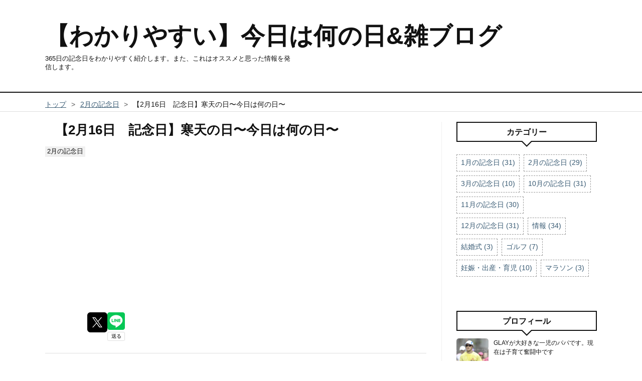

--- FILE ---
content_type: text/html; charset=utf-8
request_url: https://www.today-nannohi.com/entry/0216
body_size: 11006
content:
<!DOCTYPE html>
<html
  lang="ja"

data-admin-domain="//blog.hatena.ne.jp"
data-admin-origin="https://blog.hatena.ne.jp"
data-author="glay1977"
data-avail-langs="ja en"
data-blog="today-nannohi.hatenablog.com"
data-blog-host="today-nannohi.hatenablog.com"
data-blog-is-public="1"
data-blog-name="【わかりやすい】今日は何の日&amp;雑ブログ"
data-blog-owner="glay1977"
data-blog-show-ads=""
data-blog-show-sleeping-ads=""
data-blog-uri="https://www.today-nannohi.com/"
data-blog-uuid="10257846132656338681"
data-blogs-uri-base="https://www.today-nannohi.com"
data-brand="pro"
data-data-layer="{&quot;hatenablog&quot;:{&quot;admin&quot;:{},&quot;analytics&quot;:{&quot;brand_property_id&quot;:&quot;&quot;,&quot;measurement_id&quot;:&quot;&quot;,&quot;non_sampling_property_id&quot;:&quot;&quot;,&quot;property_id&quot;:&quot;UA-121772778-2&quot;,&quot;separated_property_id&quot;:&quot;UA-29716941-26&quot;},&quot;blog&quot;:{&quot;blog_id&quot;:&quot;10257846132656338681&quot;,&quot;content_seems_japanese&quot;:&quot;true&quot;,&quot;disable_ads&quot;:&quot;custom_domain&quot;,&quot;enable_ads&quot;:&quot;false&quot;,&quot;enable_keyword_link&quot;:&quot;false&quot;,&quot;entry_show_footer_related_entries&quot;:&quot;true&quot;,&quot;force_pc_view&quot;:&quot;true&quot;,&quot;is_public&quot;:&quot;true&quot;,&quot;is_responsive_view&quot;:&quot;true&quot;,&quot;is_sleeping&quot;:&quot;true&quot;,&quot;lang&quot;:&quot;ja&quot;,&quot;name&quot;:&quot;\u3010\u308f\u304b\u308a\u3084\u3059\u3044\u3011\u4eca\u65e5\u306f\u4f55\u306e\u65e5&amp;\u96d1\u30d6\u30ed\u30b0&quot;,&quot;owner_name&quot;:&quot;glay1977&quot;,&quot;uri&quot;:&quot;https://www.today-nannohi.com/&quot;},&quot;brand&quot;:&quot;pro&quot;,&quot;page_id&quot;:&quot;entry&quot;,&quot;permalink_entry&quot;:{&quot;author_name&quot;:&quot;glay1977&quot;,&quot;categories&quot;:&quot;2\u6708\u306e\u8a18\u5ff5\u65e5&quot;,&quot;character_count&quot;:1054,&quot;date&quot;:&quot;2020-06-28&quot;,&quot;entry_id&quot;:&quot;26006613800989970&quot;,&quot;first_category&quot;:&quot;2\u6708\u306e\u8a18\u5ff5\u65e5&quot;,&quot;hour&quot;:&quot;9&quot;,&quot;title&quot;:&quot;\u30102\u670816\u65e5\u3000\u8a18\u5ff5\u65e5\u3011\u5bd2\u5929\u306e\u65e5\u301c\u4eca\u65e5\u306f\u4f55\u306e\u65e5\u301c&quot;,&quot;uri&quot;:&quot;https://www.today-nannohi.com/entry/0216&quot;},&quot;pro&quot;:&quot;pro&quot;,&quot;router_type&quot;:&quot;blogs&quot;}}"
data-device="pc"
data-dont-recommend-pro="false"
data-global-domain="https://hatena.blog"
data-globalheader-color="b"
data-globalheader-type="pc"
data-has-touch-view="1"
data-help-url="https://help.hatenablog.com"
data-hide-header="1"
data-no-suggest-touch-view="1"
data-page="entry"
data-parts-domain="https://hatenablog-parts.com"
data-plus-available="1"
data-pro="true"
data-router-type="blogs"
data-sentry-dsn="https://03a33e4781a24cf2885099fed222b56d@sentry.io/1195218"
data-sentry-environment="production"
data-sentry-sample-rate="0.1"
data-static-domain="https://cdn.blog.st-hatena.com"
data-version="6d1f168243fdc977f4a5ebb79e76af"




  data-initial-state="{}"

  >
  <head prefix="og: http://ogp.me/ns# fb: http://ogp.me/ns/fb# article: http://ogp.me/ns/article#">

  

  
  <meta name="viewport" content="width=device-width, initial-scale=1.0" />


  


  

  <meta name="robots" content="max-image-preview:large" />


  <meta charset="utf-8"/>
  <meta http-equiv="X-UA-Compatible" content="IE=7; IE=9; IE=10; IE=11" />
  <title>【2月16日　記念日】寒天の日〜今日は何の日〜 - 【わかりやすい】今日は何の日&amp;雑ブログ</title>

  
  <link rel="canonical" href="https://www.today-nannohi.com/entry/0216"/>



  

<meta itemprop="name" content="【2月16日　記念日】寒天の日〜今日は何の日〜 - 【わかりやすい】今日は何の日&amp;雑ブログ"/>

  <meta itemprop="image" content="https://cdn.image.st-hatena.com/image/scale/39b1e1798286d98b416a94b064dae692a0d9c904/backend=imagemagick;version=1;width=1300/https%3A%2F%2Fcdn-ak.f.st-hatena.com%2Fimages%2Ffotolife%2Fg%2Fglay1977%2F20210825%2F20210825062719.png"/>


  <meta property="og:title" content="【2月16日　記念日】寒天の日〜今日は何の日〜 - 【わかりやすい】今日は何の日&amp;雑ブログ"/>
<meta property="og:type" content="article"/>
  <meta property="og:url" content="https://www.today-nannohi.com/entry/0216"/>

  <meta property="og:image" content="https://cdn.image.st-hatena.com/image/scale/39b1e1798286d98b416a94b064dae692a0d9c904/backend=imagemagick;version=1;width=1300/https%3A%2F%2Fcdn-ak.f.st-hatena.com%2Fimages%2Ffotolife%2Fg%2Fglay1977%2F20210825%2F20210825062719.png"/>

<meta property="og:image:alt" content="【2月16日　記念日】寒天の日〜今日は何の日〜 - 【わかりやすい】今日は何の日&amp;雑ブログ"/>
    <meta property="og:description" content="2月16日は「寒天の日」です。「寒天の日」に関係するトピックスを紹介します。朝礼やその日のネタにでもなれば幸いです。 寒天の日 寒天について 寒天とは 「寒天」と「ところてん」の違い 寒天の歴史と言葉の由来 寒天の日 2006年（平成18年）に、日本一の角寒天の産地である長野県の茅野商工会議所（ちのしょうこうかいぎしょ）と長野県寒天水産加工業協同組合が制定しました。 2月16日である理由は、2005年（平成17年）の2月16日に、NHKテレビ番組「ためしてガッテン」で寒天が健康食品として紹介され、その後の大ブームにつながったことと、天然製造の寒天は、この時期に大詰めとなることなどに由来します。…" />
<meta property="og:site_name" content="【わかりやすい】今日は何の日&amp;雑ブログ"/>

  <meta property="article:published_time" content="2020-06-28T00:07:00Z" />

    <meta property="article:tag" content="2月の記念日" />
      <meta name="twitter:card"  content="summary_large_image" />
    <meta name="twitter:image" content="https://cdn.image.st-hatena.com/image/scale/39b1e1798286d98b416a94b064dae692a0d9c904/backend=imagemagick;version=1;width=1300/https%3A%2F%2Fcdn-ak.f.st-hatena.com%2Fimages%2Ffotolife%2Fg%2Fglay1977%2F20210825%2F20210825062719.png" />  <meta name="twitter:title" content="【2月16日　記念日】寒天の日〜今日は何の日〜 - 【わかりやすい】今日は何の日&amp;雑ブログ" />    <meta name="twitter:description" content="2月16日は「寒天の日」です。「寒天の日」に関係するトピックスを紹介します。朝礼やその日のネタにでもなれば幸いです。 寒天の日 寒天について 寒天とは 「寒天」と「ところてん」の違い 寒天の歴史と言葉の由来 寒天の日 2006年（平成18年）に、日本一の角寒天の産地である長野県の茅野商工会議所（ちのしょうこうかいぎしょ…" />  <meta name="twitter:app:name:iphone" content="はてなブログアプリ" />
  <meta name="twitter:app:id:iphone" content="583299321" />
  <meta name="twitter:app:url:iphone" content="hatenablog:///open?uri=https%3A%2F%2Fwww.today-nannohi.com%2Fentry%2F0216" />  <meta name="twitter:site" content="@glay1977" />
  
    <meta name="description" content="2月16日は「寒天の日」です。「寒天の日」に関係するトピックスを紹介します。朝礼やその日のネタにでもなれば幸いです。 寒天の日 寒天について 寒天とは 「寒天」と「ところてん」の違い 寒天の歴史と言葉の由来 寒天の日 2006年（平成18年）に、日本一の角寒天の産地である長野県の茅野商工会議所（ちのしょうこうかいぎしょ）と長野県寒天水産加工業協同組合が制定しました。 2月16日である理由は、2005年（平成17年）の2月16日に、NHKテレビ番組「ためしてガッテン」で寒天が健康食品として紹介され、その後の大ブームにつながったことと、天然製造の寒天は、この時期に大詰めとなることなどに由来します。…" />
    <meta name="google-site-verification" content="u2pvBsoZ6FdAmE-OdifZxKxouSGUGMGkqRdHeo-YdPc" />
    <meta name="keywords" content="今日は何の日,記念日,雑学,朝礼,妊娠,出産,育児,マラソン,ゴルフ,情報" />


  
<script
  id="embed-gtm-data-layer-loader"
  data-data-layer-page-specific="{&quot;hatenablog&quot;:{&quot;blogs_permalink&quot;:{&quot;has_related_entries_with_elasticsearch&quot;:&quot;true&quot;,&quot;entry_afc_issued&quot;:&quot;false&quot;,&quot;is_author_pro&quot;:&quot;true&quot;,&quot;blog_afc_issued&quot;:&quot;false&quot;,&quot;is_blog_sleeping&quot;:&quot;true&quot;}}}"
>
(function() {
  function loadDataLayer(elem, attrName) {
    if (!elem) { return {}; }
    var json = elem.getAttribute(attrName);
    if (!json) { return {}; }
    return JSON.parse(json);
  }

  var globalVariables = loadDataLayer(
    document.documentElement,
    'data-data-layer'
  );
  var pageSpecificVariables = loadDataLayer(
    document.getElementById('embed-gtm-data-layer-loader'),
    'data-data-layer-page-specific'
  );

  var variables = [globalVariables, pageSpecificVariables];

  if (!window.dataLayer) {
    window.dataLayer = [];
  }

  for (var i = 0; i < variables.length; i++) {
    window.dataLayer.push(variables[i]);
  }
})();
</script>

<!-- Google Tag Manager -->
<script>(function(w,d,s,l,i){w[l]=w[l]||[];w[l].push({'gtm.start':
new Date().getTime(),event:'gtm.js'});var f=d.getElementsByTagName(s)[0],
j=d.createElement(s),dl=l!='dataLayer'?'&l='+l:'';j.async=true;j.src=
'https://www.googletagmanager.com/gtm.js?id='+i+dl;f.parentNode.insertBefore(j,f);
})(window,document,'script','dataLayer','GTM-P4CXTW');</script>
<!-- End Google Tag Manager -->











  <link rel="shortcut icon" href="https://www.today-nannohi.com/icon/favicon">
<link rel="apple-touch-icon" href="https://www.today-nannohi.com/icon/touch">
<link rel="icon" sizes="192x192" href="https://www.today-nannohi.com/icon/link">

  

<link rel="alternate" type="application/atom+xml" title="Atom" href="https://www.today-nannohi.com/feed"/>
<link rel="alternate" type="application/rss+xml" title="RSS2.0" href="https://www.today-nannohi.com/rss"/>

  <link rel="alternate" type="application/json+oembed" href="https://hatena.blog/oembed?url=https%3A%2F%2Fwww.today-nannohi.com%2Fentry%2F0216&amp;format=json" title="oEmbed Profile of 【2月16日　記念日】寒天の日〜今日は何の日〜"/>
<link rel="alternate" type="text/xml+oembed" href="https://hatena.blog/oembed?url=https%3A%2F%2Fwww.today-nannohi.com%2Fentry%2F0216&amp;format=xml" title="oEmbed Profile of 【2月16日　記念日】寒天の日〜今日は何の日〜"/>
  
  <link rel="author" href="http://www.hatena.ne.jp/glay1977/">

  

  
      <link rel="preload" href="https://cdn-ak.f.st-hatena.com/images/fotolife/g/glay1977/20210825/20210825062719.png" as="image"/>


  
    
<link rel="stylesheet" type="text/css" href="https://cdn.blog.st-hatena.com/css/blog.css?version=6d1f168243fdc977f4a5ebb79e76af"/>

    
  <link rel="stylesheet" type="text/css" href="https://usercss.blog.st-hatena.com/blog_style/10257846132656338681/98f30bdbda8a40da2bbef4b33ad80ed6e5739d27"/>
  
  

  

  
<script> </script>

  
<style>
  div#google_afc_user,
  div.google-afc-user-container,
  div.google_afc_image,
  div.google_afc_blocklink {
      display: block !important;
  }
</style>


  

  
    <script type="application/ld+json">{"@context":"http://schema.org","@type":"Article","dateModified":"2021-08-25T09:08:00+09:00","datePublished":"2020-06-28T09:07:00+09:00","description":"2月16日は「寒天の日」です。「寒天の日」に関係するトピックスを紹介します。朝礼やその日のネタにでもなれば幸いです。 寒天の日 寒天について 寒天とは 「寒天」と「ところてん」の違い 寒天の歴史と言葉の由来 寒天の日 2006年（平成18年）に、日本一の角寒天の産地である長野県の茅野商工会議所（ちのしょうこうかいぎしょ）と長野県寒天水産加工業協同組合が制定しました。 2月16日である理由は、2005年（平成17年）の2月16日に、NHKテレビ番組「ためしてガッテン」で寒天が健康食品として紹介され、その後の大ブームにつながったことと、天然製造の寒天は、この時期に大詰めとなることなどに由来します。…","headline":"【2月16日 記念日】寒天の日〜今日は何の日〜","image":["https://cdn-ak.f.st-hatena.com/images/fotolife/g/glay1977/20210825/20210825062719.png"],"mainEntityOfPage":{"@id":"https://www.today-nannohi.com/entry/0216","@type":"WebPage"}}</script>

  

  <link href="https://use.fontawesome.com/releases/v5.6.4/css/all.css" rel="stylesheet">
<script src="https://code.jquery.com/jquery-3.3.1.min.js"></script>

  

</head>

  <body class="page-entry enable-top-editarea enable-bottom-editarea category-2月の記念日 globalheader-off globalheader-ng-enabled">
    

<div id="globalheader-container"
  data-brand="hatenablog"
  style="display: none"
  >
  <iframe id="globalheader" height="37" frameborder="0" allowTransparency="true"></iframe>
</div>


  
  
  

  <div id="container">
    <div id="container-inner">
      <header id="blog-title" data-brand="hatenablog">
  <div id="blog-title-inner" >
    <div id="blog-title-content">
      <h1 id="title"><a href="https://www.today-nannohi.com/">【わかりやすい】今日は何の日&amp;雑ブログ</a></h1>
      
        <h2 id="blog-description">365日の記念日をわかりやすく紹介します。また、これはオススメと思った情報を発信します。</h2>
      
    </div>
  </div>
</header>

      
  <div id="top-editarea">
    <!–はてなヘッダ―を消す–!>
<style>
#globalheader-container {
display:none;
}
</style>
<!–代わりの余白調整–!>
<style>
#container {
padding-top:5px;
}
</style>
  </div>


      
          <div id="top-box">
    <div class="breadcrumb" data-test-id="breadcrumb">
      <div class="breadcrumb-inner">
        <a class="breadcrumb-link" href="https://www.today-nannohi.com/"><span>トップ</span></a>          <span class="breadcrumb-gt">&gt;</span>          <span class="breadcrumb-child">            <a class="breadcrumb-child-link" href="https://www.today-nannohi.com/archive/category/2%E6%9C%88%E3%81%AE%E8%A8%98%E5%BF%B5%E6%97%A5"><span>2月の記念日</span></a>          </span>            <span class="breadcrumb-gt">&gt;</span>          <span class="breadcrumb-child">            <span>【2月16日　記念日】寒天の日〜今日は何の日〜</span>          </span>      </div>
    </div>
  </div>
  <script type="application/ld+json" class="test-breadcrumb-json-ld">
    {"@type":"BreadcrumbList","itemListElement":[{"position":1,"@type":"ListItem","item":{"@id":"https://www.today-nannohi.com/","name":"トップ"}},{"position":2,"@type":"ListItem","item":{"@id":"https://www.today-nannohi.com/archive/category/2%E6%9C%88%E3%81%AE%E8%A8%98%E5%BF%B5%E6%97%A5","name":"2月の記念日"}}],"@context":"http://schema.org"}
  </script>
      
      




<div id="content" class="hfeed"
  
  >
  <div id="content-inner">
    <div id="wrapper">
      <div id="main">
        <div id="main-inner">
          

          



          
  
  <!-- google_ad_section_start -->
  <!-- rakuten_ad_target_begin -->
  
  
  

  

  
    
      
        <article class="entry hentry test-hentry js-entry-article date-first autopagerize_page_element chars-1200 words-100 mode-html entry-odd" id="entry-26006613800989970" data-keyword-campaign="" data-uuid="26006613800989970" data-publication-type="entry">
  <div class="entry-inner">
    <header class="entry-header">
  
    <div class="date entry-date first">
    <a href="https://www.today-nannohi.com/archive/2020/06/28" rel="nofollow">
      <time datetime="2020-06-28T00:07:00Z" title="2020-06-28T00:07:00Z">
        <span class="date-year">2020</span><span class="hyphen">-</span><span class="date-month">06</span><span class="hyphen">-</span><span class="date-day">28</span>
      </time>
    </a>
      </div>
  <h1 class="entry-title">
  <a href="https://www.today-nannohi.com/entry/0216" class="entry-title-link bookmark">【2月16日　記念日】寒天の日〜今日は何の日〜</a>
</h1>

  
  

  <div class="entry-categories categories">
    
    <a href="https://www.today-nannohi.com/archive/category/2%E6%9C%88%E3%81%AE%E8%A8%98%E5%BF%B5%E6%97%A5" class="entry-category-link category-2月の記念日">2月の記念日</a>
    
  </div>


  
  <div class="customized-header">
    <div class="entry-header-html"><script async src="//pagead2.googlesyndication.com/pagead/js/adsbygoogle.js"></script>
<!-- todaynannohi-pc-kijiue -->
<ins class="adsbygoogle"
     style="display:block"
     data-ad-client="ca-pub-7046016366894326"
     data-ad-slot="6475577192"
     data-ad-format="auto"
     data-full-width-responsive="true"></ins>
<script>
(adsbygoogle = window.adsbygoogle || []).push({});
</script></div>
  </div>


  
  
<div class="social-buttons">
  
  
    <div class="social-button-item">
      <a href="https://b.hatena.ne.jp/entry/s/www.today-nannohi.com/entry/0216" class="hatena-bookmark-button" data-hatena-bookmark-url="https://www.today-nannohi.com/entry/0216" data-hatena-bookmark-layout="vertical-balloon" data-hatena-bookmark-lang="ja" title="この記事をはてなブックマークに追加"><img src="https://b.st-hatena.com/images/entry-button/button-only.gif" alt="この記事をはてなブックマークに追加" width="20" height="20" style="border: none;" /></a>
    </div>
  
  
    <div class="social-button-item">
      <div class="fb-share-button" data-layout="box_count" data-href="https://www.today-nannohi.com/entry/0216"></div>
    </div>
  
  
    
    
    <div class="social-button-item">
      <a
          class="entry-share-button entry-share-button-twitter test-share-button-twitter"
          href="https://x.com/intent/tweet?text=%E3%80%902%E6%9C%8816%E6%97%A5%E3%80%80%E8%A8%98%E5%BF%B5%E6%97%A5%E3%80%91%E5%AF%92%E5%A4%A9%E3%81%AE%E6%97%A5%E3%80%9C%E4%BB%8A%E6%97%A5%E3%81%AF%E4%BD%95%E3%81%AE%E6%97%A5%E3%80%9C+-+%E3%80%90%E3%82%8F%E3%81%8B%E3%82%8A%E3%82%84%E3%81%99%E3%81%84%E3%80%91%E4%BB%8A%E6%97%A5%E3%81%AF%E4%BD%95%E3%81%AE%E6%97%A5%26%E9%9B%91%E3%83%96%E3%83%AD%E3%82%B0&amp;url=https%3A%2F%2Fwww.today-nannohi.com%2Fentry%2F0216"
          title="X（Twitter）で投稿する"
        ></a>
    </div>
  
  
  
    <span>
      <div class="line-it-button" style="display: none;" data-type="share-e" data-lang="ja" ></div>
      <script src="//scdn.line-apps.com/n/line_it/thirdparty/loader.min.js" async="async" defer="defer" ></script>
    </span>
  
  
  
  
</div>



</header>

    


    <div class="entry-content hatenablog-entry">
  
    <p><img class="hatena-fotolife" title="f:id:glay1977:20210825062719p:image" src="https://cdn-ak.f.st-hatena.com/images/fotolife/g/glay1977/20210825/20210825062719.png" alt="f:id:glay1977:20210825062719p:image" /></p>
<p>2月16日は「寒天の日」です。「寒天の日」に関係するトピックスを紹介します。朝礼やその日のネタにでもなれば幸いです。</p>
<p> </p>
<ul class="table-of-contents">
    <li><a href="#寒天の日">寒天の日</a></li>
    <li><a href="#寒天について">寒天について</a><ul>
            <li><a href="#寒天とは">寒天とは</a></li>
            <li><a href="#寒天とところてんの違い">「寒天」と「ところてん」の違い</a></li>
            <li><a href="#寒天の歴史と言葉の由来">寒天の歴史と言葉の由来</a></li>
        </ul>
    </li>
</ul>
<h3 id="寒天の日">寒天の日</h3>
<p>2006年（平成18年）に、日本一の角寒天の産地である長野県の<strong>茅野商工会議所（ちのしょうこうかいぎしょ）</strong>と<strong>長野県寒天水産加工業協同組合</strong>が制定しました。</p>
<p>2月16日である理由は、2005年（平成17年）の2月16日に、NHKテレビ番組<strong>「ためしてガッテン」</strong>で<strong>寒天</strong>が健康食品として紹介され、その後の大ブームにつながったことと、天然製造の<strong>寒天</strong>は、この時期に大詰めとなることなどに由来します。</p>
<p> </p>
<h3 id="寒天について">寒天について</h3>
<h4 id="寒天とは">寒天とは</h4>
<p><strong>寒天</strong>とは<strong>テングサ</strong>や<strong>オゴノリ</strong>などの<strong>海藻</strong>を煮溶かした<strong>寒天液</strong>を箱に入れて固め、冬の屋外で凍ったり溶けたりを繰り返すことで、天然の<strong>寒天</strong>が出来上がります。</p>
<p> </p>
<h4 id="寒天とところてんの違い">「寒天」と「ところてん」の違い</h4>
<p><strong>寒天</strong>も<strong>ところてん</strong>も、原料は同じ海藻の<strong>テングサ</strong>です。<br /><strong>テングサ</strong>を煮溶かして抽出した<strong>寒天液</strong>を冷やし固め、それを突き出して、<strong>ところてん</strong>を作ります。<strong>寒天</strong>は<strong>ところてん</strong>を凍らせ、乾燥させて作ります。<br /><strong>寒天</strong>を煮溶かして固めても<strong>ところてん</strong>は作れますが、風味や強度は天草から作ったものに比べると劣ります。</p>
<p><strong>ところてん</strong>には海のミネラル分がたくさん含まれていますが、<strong>寒天</strong>には全く含まれていません。</p>
<p>逆に、<strong>ところてん</strong>は磯の臭いが残るので苦手な人も多いのですが、<strong>寒天</strong>はほとんど匂いがしませんので万人に受け入れられ料理やお菓子にも使うことができます。</p>
<p> </p>
<h4 id="寒天の歴史と言葉の由来">寒天の歴史と言葉の由来</h4>
<p>前述の通り、<strong>寒天</strong>ができる前の段階が<strong>ところてん</strong>ですが、<strong>ところてん</strong>は中国から製法が伝わり、古くは正倉院の書物中に「心天」と記されていることから、日本では少なくとも奈良時代には<strong>ところてん</strong>が食べられていたことになります。</p>
<p>そして、寒天の歴史は、江戸時代初期に、ある偶然から発明されました。<strong>山城国伏見</strong>（現在京都府伏見）において旅館<strong>「美濃屋」</strong>の主人であった<strong>美濃屋太郎左衛門</strong>が、料理で残った<strong>ところてん</strong>を外に放置しました。その後、主人がその放置した<strong>ところてん</strong>が白い乾物になっているの見つけて、水で戻して食してみると、海藻臭さのない、透明で見た目のいいものができたそうです。</p>
<p>これを<strong>黄檗山萬福寺</strong>を開創した<strong>隠元禅師</strong>に試食してもらったところ、精進料理の食材として活用できると奨励され、その際に<strong>隠元</strong>によって「寒ざらしのところ天」から「寒天」と命名され、関西を中心に根付いていきました。</p>
<p> </p>
<p> </p>
    
    




    

  
</div>

    
  <footer class="entry-footer">
    
    <div class="entry-tags-wrapper">
  <div class="entry-tags">  </div>
</div>

    <p class="entry-footer-section track-inview-by-gtm" data-gtm-track-json="{&quot;area&quot;: &quot;finish_reading&quot;}">
  <span class="author vcard"><span class="fn" data-load-nickname="1" data-user-name="glay1977" >glay1977</span></span>
  <span class="entry-footer-time"><a href="https://www.today-nannohi.com/entry/0216"><time data-relative datetime="2020-06-28T00:07:00Z" title="2020-06-28T00:07:00Z" class="updated">2020-06-28 09:07</time></a></span>
  
  
  
</p>

    
  <div
    class="hatena-star-container"
    data-hatena-star-container
    data-hatena-star-url="https://www.today-nannohi.com/entry/0216"
    data-hatena-star-title="【2月16日　記念日】寒天の日〜今日は何の日〜"
    data-hatena-star-variant="profile-icon"
    data-hatena-star-profile-url-template="https://blog.hatena.ne.jp/{username}/"
  ></div>


    
<div class="social-buttons">
  
  
    <div class="social-button-item">
      <a href="https://b.hatena.ne.jp/entry/s/www.today-nannohi.com/entry/0216" class="hatena-bookmark-button" data-hatena-bookmark-url="https://www.today-nannohi.com/entry/0216" data-hatena-bookmark-layout="vertical-balloon" data-hatena-bookmark-lang="ja" title="この記事をはてなブックマークに追加"><img src="https://b.st-hatena.com/images/entry-button/button-only.gif" alt="この記事をはてなブックマークに追加" width="20" height="20" style="border: none;" /></a>
    </div>
  
  
    <div class="social-button-item">
      <div class="fb-share-button" data-layout="box_count" data-href="https://www.today-nannohi.com/entry/0216"></div>
    </div>
  
  
    
    
    <div class="social-button-item">
      <a
          class="entry-share-button entry-share-button-twitter test-share-button-twitter"
          href="https://x.com/intent/tweet?text=%E3%80%902%E6%9C%8816%E6%97%A5%E3%80%80%E8%A8%98%E5%BF%B5%E6%97%A5%E3%80%91%E5%AF%92%E5%A4%A9%E3%81%AE%E6%97%A5%E3%80%9C%E4%BB%8A%E6%97%A5%E3%81%AF%E4%BD%95%E3%81%AE%E6%97%A5%E3%80%9C+-+%E3%80%90%E3%82%8F%E3%81%8B%E3%82%8A%E3%82%84%E3%81%99%E3%81%84%E3%80%91%E4%BB%8A%E6%97%A5%E3%81%AF%E4%BD%95%E3%81%AE%E6%97%A5%26%E9%9B%91%E3%83%96%E3%83%AD%E3%82%B0&amp;url=https%3A%2F%2Fwww.today-nannohi.com%2Fentry%2F0216"
          title="X（Twitter）で投稿する"
        ></a>
    </div>
  
  
  
    <span>
      <div class="line-it-button" style="display: none;" data-type="share-e" data-lang="ja" ></div>
      <script src="//scdn.line-apps.com/n/line_it/thirdparty/loader.min.js" async="async" defer="defer" ></script>
    </span>
  
  
  
  
</div>

    

    <div class="customized-footer">
      

        

          <div class="entry-footer-modules" id="entry-footer-secondary-modules">      
<div class="hatena-module hatena-module-related-entries" >
      
  <!-- Hatena-Epic-has-related-entries-with-elasticsearch:true -->
  <div class="hatena-module-title">
    関連記事
  </div>
  <div class="hatena-module-body">
    <ul class="related-entries hatena-urllist urllist-with-thumbnails">
  
  
    
    <li class="urllist-item related-entries-item">
      <div class="urllist-item-inner related-entries-item-inner">
        
          
                      <a class="urllist-image-link related-entries-image-link" href="https://www.today-nannohi.com/entry/1106">
  <img alt="【11月6日　記念日】アパート記念日、お見合い記念日、アリンコのいいロールケーキの日〜今日は何の日〜" src="https://cdn.image.st-hatena.com/image/square/e99050e90b5c3924af8551878ac482b48573e9ed/backend=imagemagick;height=100;version=1;width=100/https%3A%2F%2Fcdn-ak.f.st-hatena.com%2Fimages%2Ffotolife%2Fg%2Fglay1977%2F20181103%2F20181103001229.png" class="urllist-image related-entries-image" title="【11月6日　記念日】アパート記念日、お見合い記念日、アリンコのいいロールケーキの日〜今日は何の日〜" width="100" height="100" loading="lazy">
</a>
            <div class="urllist-date-link related-entries-date-link">
  <a href="https://www.today-nannohi.com/archive/2020/10/08" rel="nofollow">
    <time datetime="2020-10-07T15:00:00Z" title="2020年10月8日">
      2020-10-08
    </time>
  </a>
</div>

          <a href="https://www.today-nannohi.com/entry/1106" class="urllist-title-link related-entries-title-link  urllist-title related-entries-title">【11月6日 記念日】アパート記念日、お見合い記念日、アリンコのいいロールケーキの日〜今日は何の日〜</a>




          
          

                      <div class="urllist-entry-body related-entries-entry-body">＜＜11月5日 11月7日＞＞ 11月6日の記念日と、記念日に関係する…</div>
      </div>
    </li>
  
    
    <li class="urllist-item related-entries-item">
      <div class="urllist-item-inner related-entries-item-inner">
        
          
                      <a class="urllist-image-link related-entries-image-link" href="https://www.today-nannohi.com/entry/1115">
  <img alt="【11月15日　記念日】七五三、かまぼこの日〜今日は何の日〜" src="https://cdn.image.st-hatena.com/image/square/dc9f3c5525704e86f42c58c1915514a83cd9c085/backend=imagemagick;height=100;version=1;width=100/https%3A%2F%2Fcdn-ak.f.st-hatena.com%2Fimages%2Ffotolife%2Fg%2Fglay1977%2F20181113%2F20181113231951.png" class="urllist-image related-entries-image" title="【11月15日　記念日】七五三、かまぼこの日〜今日は何の日〜" width="100" height="100" loading="lazy">
</a>
            <div class="urllist-date-link related-entries-date-link">
  <a href="https://www.today-nannohi.com/archive/2020/09/29" rel="nofollow">
    <time datetime="2020-09-28T15:00:00Z" title="2020年9月29日">
      2020-09-29
    </time>
  </a>
</div>

          <a href="https://www.today-nannohi.com/entry/1115" class="urllist-title-link related-entries-title-link  urllist-title related-entries-title">【11月15日 記念日】七五三、かまぼこの日〜今日は何の日〜</a>




          
          

                      <div class="urllist-entry-body related-entries-entry-body">＜＜11月14日 11月16日＞＞ 11月15日の記念日と、記念日に関係…</div>
      </div>
    </li>
  
    
    <li class="urllist-item related-entries-item">
      <div class="urllist-item-inner related-entries-item-inner">
        
          
                      <a class="urllist-image-link related-entries-image-link" href="https://www.today-nannohi.com/entry/1228">
  <img alt="【12月28日　記念日】御用納め/仕事納め〜今日は何の日〜" src="https://cdn.image.st-hatena.com/image/square/c549c95c9b2b093a85cb9b41e040204d5c5d2851/backend=imagemagick;height=100;version=1;width=100/https%3A%2F%2Fcdn-ak.f.st-hatena.com%2Fimages%2Ffotolife%2Fg%2Fglay1977%2F20201102%2F20201102085823.png" class="urllist-image related-entries-image" title="【12月28日　記念日】御用納め/仕事納め〜今日は何の日〜" width="100" height="100" loading="lazy">
</a>
            <div class="urllist-date-link related-entries-date-link">
  <a href="https://www.today-nannohi.com/archive/2020/08/17" rel="nofollow">
    <time datetime="2020-08-17T04:07:00Z" title="2020年8月17日">
      2020-08-17
    </time>
  </a>
</div>

          <a href="https://www.today-nannohi.com/entry/1228" class="urllist-title-link related-entries-title-link  urllist-title related-entries-title">【12月28日 記念日】御用納め/仕事納め〜今日は何の日〜</a>




          
          

                      <div class="urllist-entry-body related-entries-entry-body">12月28日は「御用納め/仕事納め」です。「御用納め/仕事納め」…</div>
      </div>
    </li>
  
    
    <li class="urllist-item related-entries-item">
      <div class="urllist-item-inner related-entries-item-inner">
        
          
                      <a class="urllist-image-link related-entries-image-link" href="https://www.today-nannohi.com/entry/0107">
  <img alt="【1月7日　記念日】七草/七草粥/七草の日〜今日は何の日〜" src="https://cdn.image.st-hatena.com/image/square/67a1f4e0f74b3f3ea33b5f660b0a2875dfcf1d19/backend=imagemagick;height=100;version=1;width=100/https%3A%2F%2Fcdn-ak.f.st-hatena.com%2Fimages%2Ffotolife%2Fg%2Fglay1977%2F20201111%2F20201111155738.png" class="urllist-image related-entries-image" title="【1月7日　記念日】七草/七草粥/七草の日〜今日は何の日〜" width="100" height="100" loading="lazy">
</a>
            <div class="urllist-date-link related-entries-date-link">
  <a href="https://www.today-nannohi.com/archive/2020/08/07" rel="nofollow">
    <time datetime="2020-08-07T04:11:00Z" title="2020年8月7日">
      2020-08-07
    </time>
  </a>
</div>

          <a href="https://www.today-nannohi.com/entry/0107" class="urllist-title-link related-entries-title-link  urllist-title related-entries-title">【1月7日 記念日】七草/七草粥/七草の日〜今日は何の日〜</a>




          
          

                      <div class="urllist-entry-body related-entries-entry-body">1月7日は「七草/七草粥/七草の日」です。「七草/七草粥/七草の…</div>
      </div>
    </li>
  
    
    <li class="urllist-item related-entries-item">
      <div class="urllist-item-inner related-entries-item-inner">
        
          
                      <a class="urllist-image-link related-entries-image-link" href="https://www.today-nannohi.com/entry/0115">
  <img alt="【1月15日　記念日】小正月〜今日は何の日〜" src="https://cdn.image.st-hatena.com/image/square/c240eff235e3ee5697f6152c13168d1639b20a54/backend=imagemagick;height=100;version=1;width=100/https%3A%2F%2Fcdn-ak.f.st-hatena.com%2Fimages%2Ffotolife%2Fg%2Fglay1977%2F20201118%2F20201118203632.png" class="urllist-image related-entries-image" title="【1月15日　記念日】小正月〜今日は何の日〜" width="100" height="100" loading="lazy">
</a>
            <div class="urllist-date-link related-entries-date-link">
  <a href="https://www.today-nannohi.com/archive/2020/07/30" rel="nofollow">
    <time datetime="2020-07-30T13:54:00Z" title="2020年7月30日">
      2020-07-30
    </time>
  </a>
</div>

          <a href="https://www.today-nannohi.com/entry/0115" class="urllist-title-link related-entries-title-link  urllist-title related-entries-title">【1月15日 記念日】小正月〜今日は何の日〜</a>




          
          

                      <div class="urllist-entry-body related-entries-entry-body">1月15日は「小正月」です。「小正月」に関係するトピックスを紹…</div>
      </div>
    </li>
  
</ul>

  </div>
</div>
  </div>
        
  <div class="entry-footer-html"><script async src="//pagead2.googlesyndication.com/pagead/js/adsbygoogle.js"></script>
<!-- todaynannohi-pc-kijishita -->
<ins class="adsbygoogle"
     style="display:block"
     data-ad-client="ca-pub-7046016366894326"
     data-ad-slot="7513326692"
     data-ad-format="auto"
     data-full-width-responsive="true"></ins>
<script>
(adsbygoogle = window.adsbygoogle || []).push({});
</script></div>


      
    </div>
    

  </footer>

  </div>
</article>

      
      
    
  

  
  <!-- rakuten_ad_target_end -->
  <!-- google_ad_section_end -->
  
  
  
  <div class="pager pager-permalink permalink">
    
      
      <span class="pager-prev">
        <a href="https://www.today-nannohi.com/entry/0215" rel="prev">
          <span class="pager-arrow">&laquo; </span>
          【2月15日　記念日】春一番名付けの日〜今…
        </a>
      </span>
    
    
      
      <span class="pager-next">
        <a href="https://www.today-nannohi.com/entry/0217" rel="next">
          【2月17日　記念日】天使のささやきの日〜…
          <span class="pager-arrow"> &raquo;</span>
        </a>
      </span>
    
  </div>


  



        </div>
      </div>

      <aside id="box1">
  <div id="box1-inner">
  </div>
</aside>

    </div><!-- #wrapper -->

    
<aside id="box2">
  
  <div id="box2-inner">
    
      

<div class="hatena-module hatena-module-category">
  <div class="hatena-module-title">
    カテゴリー
  </div>
  <div class="hatena-module-body">
    <ul class="hatena-urllist">
      
        <li>
          <a href="https://www.today-nannohi.com/archive/category/1%E6%9C%88%E3%81%AE%E8%A8%98%E5%BF%B5%E6%97%A5" class="category-1月の記念日">
            1月の記念日 (31)
          </a>
        </li>
      
        <li>
          <a href="https://www.today-nannohi.com/archive/category/2%E6%9C%88%E3%81%AE%E8%A8%98%E5%BF%B5%E6%97%A5" class="category-2月の記念日">
            2月の記念日 (29)
          </a>
        </li>
      
        <li>
          <a href="https://www.today-nannohi.com/archive/category/3%E6%9C%88%E3%81%AE%E8%A8%98%E5%BF%B5%E6%97%A5" class="category-3月の記念日">
            3月の記念日 (10)
          </a>
        </li>
      
        <li>
          <a href="https://www.today-nannohi.com/archive/category/10%E6%9C%88%E3%81%AE%E8%A8%98%E5%BF%B5%E6%97%A5" class="category-10月の記念日">
            10月の記念日 (31)
          </a>
        </li>
      
        <li>
          <a href="https://www.today-nannohi.com/archive/category/11%E6%9C%88%E3%81%AE%E8%A8%98%E5%BF%B5%E6%97%A5" class="category-11月の記念日">
            11月の記念日 (30)
          </a>
        </li>
      
        <li>
          <a href="https://www.today-nannohi.com/archive/category/12%E6%9C%88%E3%81%AE%E8%A8%98%E5%BF%B5%E6%97%A5" class="category-12月の記念日">
            12月の記念日 (31)
          </a>
        </li>
      
        <li>
          <a href="https://www.today-nannohi.com/archive/category/%E6%83%85%E5%A0%B1" class="category-情報">
            情報 (34)
          </a>
        </li>
      
        <li>
          <a href="https://www.today-nannohi.com/archive/category/%E7%B5%90%E5%A9%9A%E5%BC%8F" class="category-結婚式">
            結婚式 (3)
          </a>
        </li>
      
        <li>
          <a href="https://www.today-nannohi.com/archive/category/%E3%82%B4%E3%83%AB%E3%83%95" class="category-ゴルフ">
            ゴルフ (7)
          </a>
        </li>
      
        <li>
          <a href="https://www.today-nannohi.com/archive/category/%E5%A6%8A%E5%A8%A0%E3%83%BB%E5%87%BA%E7%94%A3%E3%83%BB%E8%82%B2%E5%85%90" class="category-妊娠・出産・育児">
            妊娠・出産・育児 (10)
          </a>
        </li>
      
        <li>
          <a href="https://www.today-nannohi.com/archive/category/%E3%83%9E%E3%83%A9%E3%82%BD%E3%83%B3" class="category-マラソン">
            マラソン (3)
          </a>
        </li>
      
    </ul>
  </div>
</div>

    
      

<div class="hatena-module hatena-module-profile">
  <div class="hatena-module-title">
    プロフィール
  </div>
  <div class="hatena-module-body">
    
    <a href="https://www.today-nannohi.com/about" class="profile-icon-link">
      <img src="https://cdn.profile-image.st-hatena.com/users/glay1977/profile.png?1533569376"
      alt="id:glay1977" class="profile-icon" />
    </a>
    

    

    

    
    <div class="profile-description">
      <p>GLAYが大好きな一児のパパです。現在は子育て奮闘中です</p><p>【ＨＮ】：GLAY大好きパパ<br />
【年齢】：40代<br />
【出身】：奈良県<br />
【居住】：愛知県<br />
【家族構成】：妻、長男<br />
【趣味】：ゴルフ、マラソン、山登り<br />
【音楽】：GLAY<br />
【性格】：穏やかで優しい性格だと、よく言われます。<br />
【仕事】：通信関連企業の会社員</p>

    </div>
    

    
      <div class="hatena-follow-button-box btn-subscribe js-hatena-follow-button-box"
  
  >

  <a href="#" class="hatena-follow-button js-hatena-follow-button">
    <span class="subscribing">
      <span class="foreground">読者です</span>
      <span class="background">読者をやめる</span>
    </span>
    <span class="unsubscribing" data-track-name="profile-widget-subscribe-button" data-track-once>
      <span class="foreground">読者になる</span>
      <span class="background">読者になる</span>
    </span>
  </a>
  <div class="subscription-count-box js-subscription-count-box">
    <i></i>
    <u></u>
    <span class="subscription-count js-subscription-count">
    </span>
  </div>
</div>

    

    
      <div class="hatena-follow-button-box">
        <a href="https://twitter.com/glay1977" title="X（Twitter）アカウント" class="btn-twitter" data-lang="ja">
          <img src="https://cdn.blog.st-hatena.com/images/theme/plofile-socialize-x.svg?version=6d1f168243fdc977f4a5ebb79e76af" alt="X">
          <span>
            @glay1977をフォロー
          </span>
        </a>
      </div>
    

    <div class="profile-about">
      <a href="https://www.today-nannohi.com/about">このブログについて</a>
    </div>

  </div>
</div>

    
      <div class="hatena-module hatena-module-search-box">
  <div class="hatena-module-title">
    検索
  </div>
  <div class="hatena-module-body">
    <form class="search-form" role="search" action="https://www.today-nannohi.com/search" method="get">
  <input type="text" name="q" class="search-module-input" value="" placeholder="記事を検索" required>
  <input type="submit" value="検索" class="search-module-button" />
</form>

  </div>
</div>

    
      
<div class="hatena-module hatena-module-html">
    <div class="hatena-module-title">お問い合わせ</div>
  <div class="hatena-module-body">
    <a href="https://docs.google.com/forms/d/e/1FAIpQLSc0e1465lGVH_Kx98aU_F7t6dVDiJkbklnGs04ePxm5byKPDg/viewform?usp=sf_link2HTA-pw/viewform?usp=sf_link" >お問い合わせフォームはこちら</a>
  </div>
</div>

    
      
<div class="hatena-module hatena-module-html">
    <div class="hatena-module-title">プライバシーポリシー</div>
  <div class="hatena-module-body">
    <a href="https://www.today-nannohi.com/privacy-policy" target=”_blank”>プライバシーポリシーはこちら</a>
  </div>
</div>

    
      
<div class="hatena-module hatena-module-html">
  <div class="hatena-module-body">
    <script async src="//pagead2.googlesyndication.com/pagead/js/adsbygoogle.js"></script>
<!-- -->
<ins class="adsbygoogle"
     style="display:block"
     data-ad-client="ca-pub-7046016366894326"
     data-ad-slot="8103519488"
     data-ad-format="auto"
     data-full-width-responsive="true"></ins>
<script>
(adsbygoogle = window.adsbygoogle || []).push({});
</script>
  </div>
</div>

    
    
  </div>
</aside>


  </div>
</div>




      

      
  <div id="bottom-editarea">
    <link rel="stylesheet" href="https://use.fontawesome.com/releases/v5.6.4/css/all.css">
<div id="page_top"><a href="#"></a></div>
<script>
  $(window).scroll(function(){
  var now = $(window).scrollTop();
  　if(now > 50){
　　　$("#page_top").fadeIn("slow");
　　}else{
　　　$("#page_top").fadeOut("slow");
　　}
　});
　$("#page_top").click(function(){
　　$("html,body").animate({scrollTop:0},"slow");
　});
</script>



  </div>


    </div>
  </div>
  

  
  <script async src="https://s.hatena.ne.jp/js/widget/star.js"></script>
  
  
  <script>
    if (typeof window.Hatena === 'undefined') {
      window.Hatena = {};
    }
    if (!Hatena.hasOwnProperty('Star')) {
      Hatena.Star = {
        VERSION: 2,
      };
    }
  </script>


  
    <div id="fb-root"></div>
<script>(function(d, s, id) {
  var js, fjs = d.getElementsByTagName(s)[0];
  if (d.getElementById(id)) return;
  js = d.createElement(s); js.id = id;
  js.src = "//connect.facebook.net/ja_JP/sdk.js#xfbml=1&appId=719729204785177&version=v17.0";
  fjs.parentNode.insertBefore(js, fjs);
}(document, 'script', 'facebook-jssdk'));</script>

  
  

<div class="quote-box">
  <div class="tooltip-quote tooltip-quote-stock">
    <i class="blogicon-quote" title="引用をストック"></i>
  </div>
  <div class="tooltip-quote tooltip-quote-tweet js-tooltip-quote-tweet">
    <a class="js-tweet-quote" target="_blank" data-track-name="quote-tweet" data-track-once>
      <img src="https://cdn.blog.st-hatena.com/images/admin/quote/quote-x-icon.svg?version=6d1f168243fdc977f4a5ebb79e76af" title="引用して投稿する" >
    </a>
  </div>
</div>

<div class="quote-stock-panel" id="quote-stock-message-box" style="position: absolute; z-index: 3000">
  <div class="message-box" id="quote-stock-succeeded-message" style="display: none">
    <p>引用をストックしました</p>
    <button class="btn btn-primary" id="quote-stock-show-editor-button" data-track-name="curation-quote-edit-button">ストック一覧を見る</button>
    <button class="btn quote-stock-close-message-button">閉じる</button>
  </div>

  <div class="message-box" id="quote-login-required-message" style="display: none">
    <p>引用するにはまずログインしてください</p>
    <button class="btn btn-primary" id="quote-login-button">ログイン</button>
    <button class="btn quote-stock-close-message-button">閉じる</button>
  </div>

  <div class="error-box" id="quote-stock-failed-message" style="display: none">
    <p>引用をストックできませんでした。再度お試しください</p>
    <button class="btn quote-stock-close-message-button">閉じる</button>
  </div>

  <div class="error-box" id="unstockable-quote-message-box" style="display: none; position: absolute; z-index: 3000;">
    <p>限定公開記事のため引用できません。</p>
  </div>
</div>

<script type="x-underscore-template" id="js-requote-button-template">
  <div class="requote-button js-requote-button">
    <button class="requote-button-btn tipsy-top" title="引用する"><i class="blogicon-quote"></i></button>
  </div>
</script>



  
  <div id="hidden-subscribe-button" style="display: none;">
    <div class="hatena-follow-button-box btn-subscribe js-hatena-follow-button-box"
  
  >

  <a href="#" class="hatena-follow-button js-hatena-follow-button">
    <span class="subscribing">
      <span class="foreground">読者です</span>
      <span class="background">読者をやめる</span>
    </span>
    <span class="unsubscribing" data-track-name="profile-widget-subscribe-button" data-track-once>
      <span class="foreground">読者になる</span>
      <span class="background">読者になる</span>
    </span>
  </a>
  <div class="subscription-count-box js-subscription-count-box">
    <i></i>
    <u></u>
    <span class="subscription-count js-subscription-count">
    </span>
  </div>
</div>

  </div>

  



    


  <script async src="https://platform.twitter.com/widgets.js" charset="utf-8"></script>

<script src="https://b.st-hatena.com/js/bookmark_button.js" charset="utf-8" async="async"></script>


<script type="text/javascript" src="https://cdn.blog.st-hatena.com/js/external/jquery.min.js?v=1.12.4&amp;version=6d1f168243fdc977f4a5ebb79e76af"></script>







<script src="https://cdn.blog.st-hatena.com/js/texts-ja.js?version=6d1f168243fdc977f4a5ebb79e76af"></script>



  <script id="vendors-js" data-env="production" src="https://cdn.blog.st-hatena.com/js/vendors.js?version=6d1f168243fdc977f4a5ebb79e76af" crossorigin="anonymous"></script>

<script id="hatenablog-js" data-env="production" src="https://cdn.blog.st-hatena.com/js/hatenablog.js?version=6d1f168243fdc977f4a5ebb79e76af" crossorigin="anonymous" data-page-id="entry"></script>


  <script>Hatena.Diary.GlobalHeader.init()</script>







    

    





  </body>
</html>



--- FILE ---
content_type: text/html; charset=utf-8
request_url: https://www.google.com/recaptcha/api2/aframe
body_size: 265
content:
<!DOCTYPE HTML><html><head><meta http-equiv="content-type" content="text/html; charset=UTF-8"></head><body><script nonce="l1oamKVJIUToCcnuOtInQA">/** Anti-fraud and anti-abuse applications only. See google.com/recaptcha */ try{var clients={'sodar':'https://pagead2.googlesyndication.com/pagead/sodar?'};window.addEventListener("message",function(a){try{if(a.source===window.parent){var b=JSON.parse(a.data);var c=clients[b['id']];if(c){var d=document.createElement('img');d.src=c+b['params']+'&rc='+(localStorage.getItem("rc::a")?sessionStorage.getItem("rc::b"):"");window.document.body.appendChild(d);sessionStorage.setItem("rc::e",parseInt(sessionStorage.getItem("rc::e")||0)+1);localStorage.setItem("rc::h",'1768968655369');}}}catch(b){}});window.parent.postMessage("_grecaptcha_ready", "*");}catch(b){}</script></body></html>